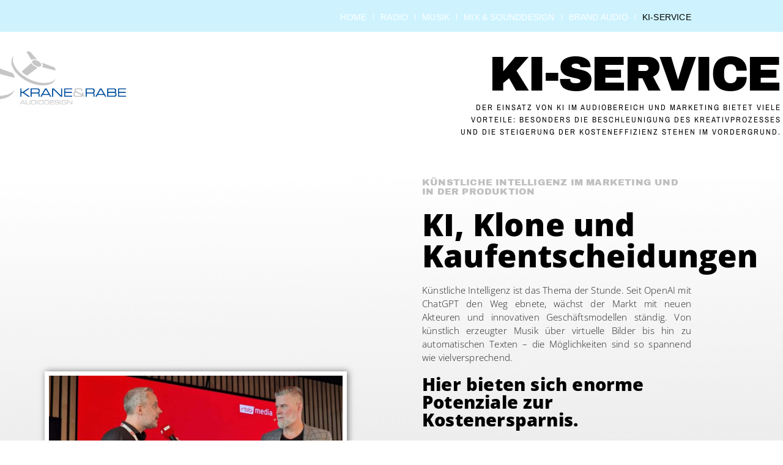

--- FILE ---
content_type: text/css
request_url: https://kraneundrabe.de/wp-content/cache/wpfc-minified/8acaurhn/h9ngq.css
body_size: 28545
content:
@font-face{font-family:'Open Sans';font-style:normal;font-weight:300;font-display:swap;src:url(https://kraneundrabe.de/wp-content/uploads/omgf/heropress-fonts/open-sans-normal-latin-ext.woff2) format('woff2');unicode-range:U+0100-024F,U+0259,U+1E00-1EFF,U+2020,U+20A0-20AB,U+20AD-20CF,U+2113,U+2C60-2C7F,U+A720-A7FF}@font-face{font-family:'Open Sans';font-style:normal;font-weight:300;font-display:swap;src:url(https://kraneundrabe.de/wp-content/uploads/omgf/heropress-fonts/open-sans-normal-latin.woff2) format('woff2');unicode-range:U+0000-00FF,U+0131,U+0152-0153,U+02BB-02BC,U+02C6,U+02DA,U+02DC,U+2000-206F,U+2074,U+20AC,U+2122,U+2191,U+2193,U+2212,U+2215,U+FEFF,U+FFFD}@font-face{font-family:'Open Sans';font-style:normal;font-weight:400;font-display:swap;src:url(https://kraneundrabe.de/wp-content/uploads/omgf/heropress-fonts/open-sans-normal-latin-ext.woff2) format('woff2');unicode-range:U+0100-024F,U+0259,U+1E00-1EFF,U+2020,U+20A0-20AB,U+20AD-20CF,U+2113,U+2C60-2C7F,U+A720-A7FF}@font-face{font-family:'Open Sans';font-style:normal;font-weight:400;font-display:swap;src:url(https://kraneundrabe.de/wp-content/uploads/omgf/heropress-fonts/open-sans-normal-latin.woff2) format('woff2');unicode-range:U+0000-00FF,U+0131,U+0152-0153,U+02BB-02BC,U+02C6,U+02DA,U+02DC,U+2000-206F,U+2074,U+20AC,U+2122,U+2191,U+2193,U+2212,U+2215,U+FEFF,U+FFFD}@font-face{font-family:'Open Sans';font-style:normal;font-weight:600;font-display:swap;src:url(https://kraneundrabe.de/wp-content/uploads/omgf/heropress-fonts/open-sans-normal-latin-ext.woff2) format('woff2');unicode-range:U+0100-024F,U+0259,U+1E00-1EFF,U+2020,U+20A0-20AB,U+20AD-20CF,U+2113,U+2C60-2C7F,U+A720-A7FF}@font-face{font-family:'Open Sans';font-style:normal;font-weight:600;font-display:swap;src:url(https://kraneundrabe.de/wp-content/uploads/omgf/heropress-fonts/open-sans-normal-latin.woff2) format('woff2');unicode-range:U+0000-00FF,U+0131,U+0152-0153,U+02BB-02BC,U+02C6,U+02DA,U+02DC,U+2000-206F,U+2074,U+20AC,U+2122,U+2191,U+2193,U+2212,U+2215,U+FEFF,U+FFFD}@font-face{font-family:'Open Sans';font-style:normal;font-weight:700;font-display:swap;src:url(https://kraneundrabe.de/wp-content/uploads/omgf/heropress-fonts/open-sans-normal-latin-ext.woff2) format('woff2');unicode-range:U+0100-024F,U+0259,U+1E00-1EFF,U+2020,U+20A0-20AB,U+20AD-20CF,U+2113,U+2C60-2C7F,U+A720-A7FF}@font-face{font-family:'Open Sans';font-style:normal;font-weight:700;font-display:swap;src:url(https://kraneundrabe.de/wp-content/uploads/omgf/heropress-fonts/open-sans-normal-latin.woff2) format('woff2');unicode-range:U+0000-00FF,U+0131,U+0152-0153,U+02BB-02BC,U+02C6,U+02DA,U+02DC,U+2000-206F,U+2074,U+20AC,U+2122,U+2191,U+2193,U+2212,U+2215,U+FEFF,U+FFFD}@font-face{font-family:'Open Sans';font-style:normal;font-weight:800;font-display:swap;src:url(https://kraneundrabe.de/wp-content/uploads/omgf/heropress-fonts/open-sans-normal-latin-ext.woff2) format('woff2');unicode-range:U+0100-024F,U+0259,U+1E00-1EFF,U+2020,U+20A0-20AB,U+20AD-20CF,U+2113,U+2C60-2C7F,U+A720-A7FF}@font-face{font-family:'Open Sans';font-style:normal;font-weight:800;font-display:swap;src:url(https://kraneundrabe.de/wp-content/uploads/omgf/heropress-fonts/open-sans-normal-latin.woff2) format('woff2');unicode-range:U+0000-00FF,U+0131,U+0152-0153,U+02BB-02BC,U+02C6,U+02DA,U+02DC,U+2000-206F,U+2074,U+20AC,U+2122,U+2191,U+2193,U+2212,U+2215,U+FEFF,U+FFFD}@font-face{font-family:'Raleway';font-style:normal;font-weight:400;font-display:swap;src:url(https://kraneundrabe.de/wp-content/uploads/omgf/heropress-fonts/raleway-normal-latin-ext.woff2) format('woff2');unicode-range:U+0100-024F,U+0259,U+1E00-1EFF,U+2020,U+20A0-20AB,U+20AD-20CF,U+2113,U+2C60-2C7F,U+A720-A7FF}@font-face{font-family:'Raleway';font-style:normal;font-weight:400;font-display:swap;src:url(https://kraneundrabe.de/wp-content/uploads/omgf/heropress-fonts/raleway-normal-latin.woff2) format('woff2');unicode-range:U+0000-00FF,U+0131,U+0152-0153,U+02BB-02BC,U+02C6,U+02DA,U+02DC,U+2000-206F,U+2074,U+20AC,U+2122,U+2191,U+2193,U+2212,U+2215,U+FEFF,U+FFFD}@font-face{font-family:'Raleway';font-style:normal;font-weight:700;font-display:swap;src:url(https://kraneundrabe.de/wp-content/uploads/omgf/heropress-fonts/raleway-normal-latin-ext.woff2) format('woff2');unicode-range:U+0100-024F,U+0259,U+1E00-1EFF,U+2020,U+20A0-20AB,U+20AD-20CF,U+2113,U+2C60-2C7F,U+A720-A7FF}@font-face{font-family:'Raleway';font-style:normal;font-weight:700;font-display:swap;src:url(https://kraneundrabe.de/wp-content/uploads/omgf/heropress-fonts/raleway-normal-latin.woff2) format('woff2');unicode-range:U+0000-00FF,U+0131,U+0152-0153,U+02BB-02BC,U+02C6,U+02DA,U+02DC,U+2000-206F,U+2074,U+20AC,U+2122,U+2191,U+2193,U+2212,U+2215,U+FEFF,U+FFFD}.entry-content a,.comment-content a,.widget_text a,strong a,blockquote a,code a,p a{color:#fab702;text-decoration:underline}.entry-content .more-link{text-decoration:none}section.footer-copyright p a{color:#fab702}.sidebar .widget input[type=submit]:hover,.sidebar .widget input[type=submit]:focus,.sidebar .wp-block-search .wp-block-search__button:hover,.sidebar .wp-block-search .wp-block-search__button:focus{background:#fab702;border-color:#fab702}.features-version-one .feature-box-info h4,.features-version-one .feature-box-info h4 a{color:#fab702}body img{width:100%}@media (min-width:992px){.nav-heropress.header{position:absolute;top:0;left:0;border-top:0;background:0 0}.nav-heropress .header-top-info{border-bottom-color:rgba(255,255,255,.2);background:0 0}.nav-heropress.header .header-top-info #header-top-left .widget{border-right-color:rgba(255,255,255,.2)}.nav-heropress .navigation:not(.sticky-menu){box-shadow:none}.nav-heropress .navigation:not(.sticky-menu) .logo a,.nav-heropress .navigation:not(.sticky-menu) .logo .site-description{color:#fff}}.nav-heropress .hamburger-menu{border-radius:0}.nav-heropress .hamburger-menu div:first-child{margin-top:4px}@media (min-width:992px){.nav-heropress .navigation:not(.sticky-menu) .menu-right #cart i,.nav-heropress .navigation:not(.sticky-menu) .menu-right .header-search-toggle i,.nav-heropress .navigation:not(.sticky-menu) .menu-wrap>li:not(:hover):not(.focus):not(.active)>a,.nav-heropress .header-widget .widget span,.nav-heropress .header-widget .widget:not(.widget-circle) li a{color:#fff}}@media (max-width:991px){.breadcrumb.hero div.background-overlay{padding-top:0;padding-bottom:80px}}.nav-heropress #header-top-right .widget.widget_social_widget:first-child li a,.nav-heropress .header-widget .widget_social_widget li a,.nav-heropress #header-top-left .widget{border-left-color:rgba(255,255,255,.2)}.nav-heropress .header-top-info #header-top-right .widget,.nav-heropress .header-widget .widget_social_widget li:last-child a,.nav-heropress #header-top-right .widget.widget_social_widget:first-child li:last-child a,.nav-heropress #header-top-left .widget:last-child{border-right-color:rgba(255,255,255,.2)}.slider-section-four .specia-content{display:flex;justify-content:flex-start;align-items:flex-start;width:100%;max-width:100%}.slider-section-four .specia-verticle{flex:auto;text-align:left;padding-right:2rem;overflow:hidden;border-right:4px solid rgba(255,255,255,.7)}.slider-section-four .specia-verticle-content{flex:0 0 40%;padding:1rem 2.25rem 0;text-align:left;overflow:hidden}.slider-section-four .specia-verticle-content p{color:rgba(255,255,255,.7)}.slider-section-four .specia-verticle-content>span{display:inline-block;width:100%}.slider-section-four .specia-content h1{font-size:46px;position:relative;padding-left:6rem}.slider-section-four .specia-content h1:before{content:"";position:absolute;top:25px;left:0;width:50px;height:4px}.slider-section-four .heropress-slider-btn{margin-top:-1rem;text-align:right}.slider-section-four .specia-content a:not(:last-child){margin-bottom:8px}@media (max-width:767px){.slider-section-four .specia-content{flex-wrap:wrap;justify-content:center;align-items:center}.slider-section-four .specia-verticle-content,.slider-section-four .specia-verticle{flex:100%;overflow:unset;text-align:inherit;padding:0;border:0}.slider-section-four .specia-content h1{font-size:22px;display:inline-block;padding-left:3.125rem;line-height:1.35}.slider-section-four .specia-content h1:before{width:20px;height:3px;top:12px}.slider-section-four .heropress-slider-btn{margin-top:0;text-align:inherit}}@media (max-width:575px){.slider-section-four .specia-content h1{font-size:15px;padding-left:20px;line-height:1.2;margin-bottom:6px}.slider-section-four .specia-content p{margin:0 0 10px;font-size:13px;line-height:1.3}}.hero-service-box{position:relative;-webkit-transform:translateZ(0);-webkit-perspective:1e3px;perspective:1e3px;border-radius:0;margin-bottom:30px;box-shadow:-13px -13px 58px -13px rgb(0 0 0/10%);-webkit-transition:background .3s,border .3s,-webkit-border-radius .3s,-webkit-box-shadow .3s;transition:background .3s,border .3s,-webkit-border-radius .3s,-webkit-box-shadow .3s;-o-transition:background .3s,border .3s,border-radius .3s,box-shadow .3s;transition:background .3s,border .3s,border-radius .3s,box-shadow .3s;transition:background .3s,border .3s,border-radius .3s,box-shadow .3s,-webkit-border-radius .3s,-webkit-box-shadow .3s}.hero-service-box .front-part,.hero-service-box .back-part{top:0;right:0;left:0;display:-webkit-box;display:-webkit-flex;display:-ms-flexbox;display:flex;-webkit-box-align:center;-webkit-align-items:center;align-items:center;-ms-flex-align:center;height:300px;background-position:50%;background-clip:padding-box;background-size:cover;background-repeat:no-repeat;text-align:center;-webkit-backface-visibility:hidden;backface-visibility:hidden;-webkit-perspective:1e3px;perspective:1e3px;-webkit-transition:-webkit-transform .6s cubic-bezier(.2,.85,.4,1.275);transition:-webkit-transform .6s cubic-bezier(.2,.85,.4,1.275);transition:transform .6s cubic-bezier(.2,.85,.4,1.275);transition:transform .6s cubic-bezier(.2,.85,.4,1.275),-webkit-transform .6s cubic-bezier(.2,.85,.4,1.275)}.hero-service-box .front-part{position:relative;bottom:0;z-index:10;padding:30px;border-radius:5px;background-color:#6094da;align-items:center;text-align:left;border-style:solid;border-width:0;padding:40px;border-radius:0;-webkit-transform:rotateY(0);transform:rotateY(0)}.hero-service-box .front-part:before,.hero-service-box .back-part:before{position:absolute;top:0;left:0;z-index:-9;width:100%;height:100%;background-color:initial;content:""}.hero-service-box .front-part:before{background-color:#fff}.hero-service-box .front-content-part,.hero-service-box .back-content-part{position:relative;display:-webkit-box;display:-webkit-flex;display:-ms-flexbox;display:flex;-webkit-box-orient:vertical;-webkit-box-direction:normal;-webkit-flex-direction:column;-ms-flex-direction:column;flex-direction:column;width:100%;transition:all .9s ease 0s}.hero-service-box .front-content-part{transition:.95s}.hero-service-box .front-icon-part{margin-bottom:21px}.hero-service-box .front-icon-part span{display:inline-block;text-align:center;color:#222;font-size:35px;line-height:1}.hero-service-box .front-icon-part span img{width:60px;height:60px}.hero-service-box .front-title-part{margin-bottom:10px}.hero-service-box .front-title{margin:0;font-weight:700;font-size:20px;line-height:1.5;color:#222}.hero-service-box .front-desc-part p{margin-bottom:0;font-size:16px;color:#555}.hero-service-box .back-part{position:absolute;z-index:-1;padding:30px;border-radius:5px;align-items:center;-webkit-transform:rotateY(-180deg);transform:rotateY(-180deg)}.hero-service-box .back-title-part{margin-bottom:17px}.hero-service-box .back-title{margin:0;font-weight:700;font-size:20px;line-height:1.5;color:#fff}.hero-service-box .back-title a,.hero-service-box .back-title a:hover,.hero-service-box .back-title a:focus{color:#fff}.hero-service-box .back-desc-part{margin-bottom:25px}.hero-service-box .back-desc-part p{margin-bottom:0;font-size:16px;color:#fff}.hero-service-box .back-btn{display:inline-block;padding:12px 25px;font-size:14px;font-weight:500;text-transform:uppercase;color:#111;background-color:#fff;line-height:1;border-radius:30px}.hero-service-box:hover .front-part,.hero-service-box:focus-within .front-part{-webkit-transform:rotateY(180deg);transform:rotateY(180deg);z-index:-1}.hero-service-box:hover .back-part,.hero-service-box:focus-within .back-part{-webkit-transform:rotateY(0);transform:rotateY(0);z-index:1}.call-to-action-four .background-overlay{background-color:#222;background-size:cover}.call-to-action-four h2{font-family:'Open Sans',sans-serif;font-size:30px;font-weight:700;line-height:1.2;color:#fff;padding-top:0;margin:0 0 6px}.call-to-action-four p{font-size:16px;line-height:24px;color:#fff;margin-bottom:0}.call-to-action-four h2 span{color:#fff}.call-to-action-four .call-btn-3{background:0 0;color:#fff;font-family:'Open Sans',sans-serif;border:2px solid #fff;margin-left:10px;display:inline-block;-webkit-transition:all .2s ease-out;-moz-transition:all .2s ease-out;-o-transition:all .2s ease-out;transition:all .2s ease-out}.call-to-action-four .call-btn-3:hover{color:inherit;-webkit-transition:all .2s ease-out;-moz-transition:all .2s ease-out;-o-transition:all .2s ease-out;transition:all .2s ease-out}.call-to-action-four .call-btn-3.bt-effect-2:before{background-color:#fff}.call-to-action-four .cta-bg img{height:100%;object-fit:cover}.call-to-action-four .call-phone{font-size:20px}.ca-menu{padding:0;width:100%}.ca-menu{height:100px;float:left;overflow:hidden;display:block;margin-bottom:4px;-webkit-transition:all .3s ease-in-out;-moz-transition:all .3s ease-in-out;-o-transition:all .3s ease-in-out;-ms-transition:all .3s ease-in-out;transition:all .3s ease-in-out}.ca-menu:last-child{margin-bottom:0}.ca-menu a{text-align:left;display:block;width:100%;height:100%;color:#333;position:relative}.ca-icon{font-size:27px;color:#fff;line-height:103px;position:absolute;left:15px;text-align:center;-webkit-transition:all .3s linear;-moz-transition:all .3s linear;-o-transition:all .3s linear;-ms-transition:all .3s linear;transition:all .3s linear}.ca-content{position:absolute;left:60px;margin:0;padding:20px 0}.ca-main{font-size:20px;color:#fff;margin:0;-webkit-transition:all .3s linear;-moz-transition:all .3s linear;-o-transition:all .3s linear;-ms-transition:all .3s linear;transition:all .3s linear}.ca-sub{font-size:14px;line-height:14px;color:#fff;margin:0;-webkit-transition:all .3s linear;-moz-transition:all .3s linear;-o-transition:all .3s linear;-ms-transition:all .3s linear;transition:all .3s linear}.ca-menu:hover{background:0 0}.ca-menu:hover .ca-icon{color:#e84c3d;text-shadow:0px 0px 1px #e84c3d;font-size:40px}.ca-menu:hover .ca-main{color:#e84c3d;font-size:14px}.ca-menu:hover .ca-sub{color:#fff;font-size:20px}figure.effect-portfolio3 figcaption{text-align:center}figure.effect-portfolio3:hover figcaption,figure.effect-portfolio3:focus-within figcaption{background-color:rgb(0 0 0/30%)}figure.effect-portfolio3 h2,figure.effect-portfolio3 p{position:absolute;right:30px;left:30px;padding:10px 0}figure.effect-portfolio3 p{top:40%;line-height:1.5;-webkit-transform:translate3d(0,100%,0);transform:translate3d(0,100%,0)}figure.effect-portfolio3 h2{top:30px;-webkit-transition:-webkit-transform .35s;transition:transform .35s;-webkit-transform:translate3d(0,100%,0);transform:translate3d(0,100%,0)}figure.effect-portfolio3:hover h2,figure.effect-portfolio3:focus-within h2{-webkit-transform:translate3d(0,0,0);transform:translate3d(0,0,0)}figure.effect-portfolio3 h2:after{position:absolute;top:100%;left:0;width:100%;height:4px;background:#fff;content:'';-webkit-transform:translate3d(0,40px,0);transform:translate3d(0,40px,0)}figure.effect-portfolio3 h2:after,figure.effect-portfolio3 p{opacity:0;-webkit-transition:opacity .35s,-webkit-transform .35s;transition:opacity .35s,transform .35s;font-size:13px;color:#fff;font-family:'Open Sans',sans-serif}figure.effect-portfolio3:hover h2:after,figure.effect-portfolio3:focus-within h2:after,figure.effect-portfolio3:hover p,figure.effect-portfolio3:focus-within p{opacity:1;-webkit-transform:translate3d(0,0,0);transform:translate3d(0,0,0)}.breadcrumb.hero .background-overlay{position:relative;bottom:0;border:solid 1px rgba(0,0,0,.4);padding:130px 0 40px;background:rgba(0,0,0,.4)}.hero-breadcrumb h2{color:#fff}.entry-content .more-link{font-family:'Open Sans',sans-serif;padding:10px 20px;border-radius:100px;background:0 0;-webkit-transition:all .2s ease-out;-moz-transition:all .2s ease-out;-o-transition:all .2s ease-out;transition:all .2s ease-out}.blog-version-1 article{background:#fff !important;margin-bottom:30px !important;box-shadow:0px 10px 16px 0px rgba(0,0,0,.08)}.blog-version-1 .article:nth-child(2n+1){clear:left}.post_date h6{color:#fff}.page-wrapper article{border:none;box-shadow:0px 10px 16px 0px rgba(0,0,0,.08)}button,input[type=button],input[type=reset],input[type=submit],.footer-sidebar .widget input[type=submit],.sidebar .widget input[type=submit],.footer-sidebar .tagcloud a,.sidebar .tagcloud a,.top-scroll{border-radius:100px}.woocommerce a.button,.woocommerce button.button.alt,.woocommerce #respond input#submit,.woocommerce input.button.alt,.woocommerce input.button:disabled,.woocommerce input.button:disabled[disabled],.woocommerce-cart table.cart input.button,.woocommerce input.button,.woocommerce button.button,.woocommerce-cart .wc-proceed-to-checkout a.checkout-button{border-radius:100px}.page-wrapper .posts-navigation a{background:0 0;font-family:'Open Sans',sans-serif;padding:12px 24px;border-radius:0;display:table-cell;float:left;-webkit-transition:all .2s ease-out;-moz-transition:all .2s ease-out;-o-transition:all .2s ease-out;transition:all .2s ease-out}.page-wrapper .posts-navigation a:hover{color:#fff}.page-wrapper .posts-navigation .nav-next{float:right}.post_date{background:#fab702}.wp-block-table figcaption{text-align:center}.wp-block-image figcaption{text-align:center;font-weight:600}.wp-block-loginout a{text-decoration:none}.entry-content .more-link:hover,.entry-content .more-link:focus{color:#fff}.select2-container--default .select2-selection--single{min-height:2.35em}.price_slider_wrapper .ui-slider .ui-slider-handle{background:#fff}.footer-sidebar .widget .woocommerce-product-search button:not(:hover):not(:focus){color:#fff;border:solid 2px #fff;background:0 0}.select2-container--default .select2-selection--single .select2-selection__rendered{line-height:2.35em}.select2-container--default .select2-selection--single .select2-selection__arrow{height:2.35em}.site-content .wp-block-group.has-background{padding:0 20px}.wp-block-image figcaption{margin-bottom:0}blockquote.wp-block-quote.has-text-color p,blockquote.wp-block-quote.has-text-color p var,blockquote.wp-block-quote.has-text-color p cite,blockquote.wp-block-quote.has-text-color cite{color:inherit}.wp-block-table figcaption{text-align:center}.sidebar .widget .wp-block-group .wp-block-image{margin-bottom:0}ul.wp-block-rss{list-style:disc}.has-text-color a:hover,.has-text-color a:focus{color:inherit}.entry-content ul:last-child{margin-bottom:0}.wp-block-code.has-text-color code{color:inherit}.sidebar .widget .wp-block-group .is-nowrap p{padding:0}sidebar .widget .wp-block-group .wp-block-latest-comments .wp-block-latest-comments__comment .wp-block-latest-comments__comment-date{padding-top:.5rem;padding-bottom:.5rem;font-size:.875rem}ul.wp-block-rss{list-style:none;margin-left:0}ul.wp-block-rss li.wp-block-rss__item{margin-bottom:1rem}ul.wp-block-rss li.wp-block-rss__item:last-child{margin-bottom:0}.sidebar .widget .wp-block-group .wp-block-pullquote blockquote{margin-top:0;margin-bottom:0}.sidebar .widget .wp-block-group .wp-block-rss .wp-block-rss__item-title>a{font-weight:600}.wp-block-quote.is-style-large{padding-top:1.1rem;padding-bottom:1.1rem}.sidebar .widget .wp-block-group .wp-block-file,.sidebar .widget .wp-block-group .wp-block-image{padding:1.563rem 1rem 1.563rem}.widget .wp-block-group .is-vertical a{color:inherit}.entry-content ol.wp-block-latest-comments{padding-left:2rem}.wp-block-table figcaption{text-align:center}.post .entry-content ul.wp-block-archives{margin-left:1.125rem;list-style:disc}.wp-block-code.has-background code{background:inherit}.wp-block-group .wp-block-embed,.wp-block-group .wp-block-image{padding:1.563rem 1rem 1.563rem}.wp-block-archives-dropdown select,.wp-block-categories-dropdown select{width:auto}.widget .wp-block-group .wp-block-columns{margin-bottom:0}.widget .wp-block-group .wp-block-rss li:last-child{padding-bottom:0}ul.wp-block-page-list a{text-decoration:none}.sidebar .wp-block-group .is-nowrap{margin:1.563rem 1rem 1.563rem}.sidebar .widget .wp-block-group .wp-block-latest-comments__comment-meta{font-weight:600;line-height:1.5}.wp-block-woocommerce-customer-account a .wc-block-customer-account__account-icon{height:2em;width:2em}.sidebar .widget .wp-block-group .is-layout-flow h2{border-left:0 none}.wc-block-components-product-title a,.wc-block-components-product-title a:hover,.wc-block-components-product-title a:focus{text-decoration:none}.wp-block-verse{padding:10px}.wp-block-calendar .wp-calendar-nav{position:relative;top:0;left:0;width:100%}.sidebar .widget .wp-block-group .wp-block-latest-comments,.sidebar .widget .wp-block-group .wp-block-loginout,.sidebar .widget .wp-block-group .wp-block-table,.sidebar .widget .wp-block-group .wp-block-buttons{padding:1.563rem 1rem 1.563rem}.sidebar .widget .wp-block-group .wp-block-embed{margin:0}.sidebar .widget .wp-block-group ol li{padding-bottom:.625rem}.wp-block-details summary{font-weight:600;padding:10px}a.wc-block-grid__product-link{text-decoration:none}.wp-block-latest-posts__post-author{font-size:1.7rem;font-weight:600}.wp-block-cover.has-background-dim-60.has-background-dim .wp-block-cover-text a:hover{color:inherit}.sidebar .widget .wp-block-group .wp-block-cover,.sidebar .widget .wp-block-group .wp-block-separator{margin-bottom:0}.wp-block-quote .wp-block-search{padding-bottom:5px}.wc-block-mini-cart__icon,.wc-block-mini-cart__badge{color:inherit}.sidebar .widget .wp-block-pullquote cite{z-index:1}.sidebar .widget .wp-block-group .is-nowrap{margin:1.563rem 1rem 1.563rem}.wp-block-post-title a{text-decoration:none}.wp-block-details summary{font-weight:600}.wp-block-group.has-black-border-color{border-color:#333 !important}.widget .wp-block-group .wp-block-preformatted a{color:inherit}.wp-block-woocommerce-single-product .wp-block-post-title a{text-decoration:none}.footer-sidebar .widget .wp-block-group .wp-block-image .wp-element-caption a{color:inherit}.sidebar .widget .wp-block-group .is-nowrap p{padding:0}.sidebar .widget.widget_block .wp-block-group ul.wp-block-latest-posts__list{margin-left:0}.sidebar .widget .wp-block-group .wp-block-latest-comments__comment-meta{font-weight:600;line-height:1.5}.wc-block-components-product-title a.wc-block-components-product-name:hover,.wc-block-components-product-title a.wc-block-components-product-name:focus{color:inherit}.wp-block-code.has-text-color code{color:inherit}.wc-block-grid__products .wc-block-components-product-button__button{border-radius:0}.widget .wp-block-heading:before{left:0;top:0}div.wc-block-components-sidebar-layout.wc-block-cart .wc-block-cart__totals-title{font-weight:700;font-size:24px}.wc-block-components-checkout-place-order-button{background:inherit}.widget .wp-block-social-links{margin-bottom:0}.wp-block-latest-comments article{margin-bottom:0}.sidebar .widget .wp-block-group .wp-block-button .wp-block-button__link{color:#fff}button.wp-block-search__button.wp-element-button:hover,button.wp-block-search__button.wp-element-button:focus{border:2px solid}.wc-block-components-totals-coupon__content button.components-button{border-radius:4px}.wp-block-code code img{padding:10px}.wp-block-latest-posts__list .wp-block-latest-posts__post-author,.wp-block-latest-posts__list .wp-block-latest-posts__post-date{text-decoration:none}.wc-block-cart-items td{color:inherit}.wc-block-components-totals-coupon__content button.components-button{border-radius:0}ul.wp-block-page-list a{text-decoration:none}.wc-block-featured-category__link .wp-block-button__link:focus{color:#fff}.wc-block-featured-product__price .woocommerce-Price-amount.amount{color:inherit}.wp-block-post-comments-form .comment-reply-title{margin-bottom:1.4rem}.wp-block-group .wp-block-details p{margin-top:1rem;padding-top:1rem}.woocommerce table.shop_attributes td{text-decoration:none}.wc-block-cart-items th{color:inherit}.wp-block-latest-posts__post-author{font-size:18px;font-weight:600}.post .entry-content ul.wp-block-post-template li.wp-block-post .wp-block-post-date{padding-bottom:1.2rem}.wc-block-mini-cart__empty-cart-wrapper .wc-block-mini-cart__shopping-button:focus{color:#fff}.wc-block-featured-product__price .woocommerce-Price-amount.amount{text-decoration:none}.widget .wp-block-group pre.wp-block-preformatted{background:rgba(26,26,26,.8);color:#ddd}.sidebar .widget .wp-block-file .wp-block-file__button{background-color:#1b8415}.wp-block-social-links .wp-social-link:last-child{margin-bottom:8px}.wp-block-code.has-background code{background:inherit}.wc-block-mini-cart__footer-checkout:focus{background-color:inherit;color:#fff}.wc-block-cart__submit-button,.wc-block-cart__submit-button:hover,.wc-block-cart__submit-button:focus{text-decoration:none}.wc-block-mini-cart__badge{color:inherit}table.wc-block-cart-items .wc-block-cart-items__row .wc-block-components-product-name{line-height:16px}.wc-block-mini-cart__footer .wc-block-mini-cart__footer-actions a{font-size:1.2rem;text-decoration:none}.wc-block-mini-cart__footer span.wc-block-components-totals-item__label{font-size:16px;line-height:20px}.wp-block-file.has-background{padding:.5rem}.wc-block-cart-item__remove-link{text-decoration:none !important}a.wp-block-latest-posts__post-title{text-decoration:none}.wp-block-latest-comments__comment a{text-decoration:none}.has-background.wp-block-read-more{padding:.25em 1.375em}.wc-block-components-product-badge{font-size:1rem !important}.wc-block-components-totals-coupon-link{text-decoration:none}.wc-block-grid__product-price.price ins{line-height:18px}.wc-block-components-product-badge{text-decoration:none}.wp-block-file a{line-height:18px}.wc-block-components-totals-coupon-link{line-height:18px}.wp-block-comment-author-name a{color:inherit}.widget .wp-block-heading:after{background:inherit}.wp-block-comment-date span a{color:inherit}.wc-block-grid__product-add-to-cart.wp-block-button .wp-block-button__link{text-decoration:none}.wc-block-mini-cart__empty-cart-wrapper .wc-block-mini-cart__shopping-button:hover{color:#fff}.wc-block-mini-cart__empty-cart-wrapper .wc-block-mini-cart__shopping-button:focus{color:#fff}.wp-block-page-list a:hover,.wp-block-page-list a:focus{color:inherit}.wp-block-page-list{list-style:none}.wp-block-page-list a{font-weight:600}.wp-block-social-links .wp-social-link:last-child{margin-bottom:10px}.wp-block-social-links .wp-social-link a{box-shadow:none}.wp-block-calendar table th{font-weight:600}.widget .wp-block-read-more{font-weight:500}.entry-content blockquote cite a:hover,.entry-content blockquote cite a:focus{text-decoration:underline}.widget .wp-block-group ul li a{text-decoration:none}.wp-block-list.has-background{padding:1.25em 2.375em}.wp-block-preformatted.has-background{padding:1em}.sidebar .widget .wp-block-group .is-vertical a{color:inherit}.footer-sidebar .widget.widget_block .wp-block-group p a{color:inherit}.wp-block-page-list.has-background{padding:1rem}.wp-block-page-list p a{padding:1rem}.wp-block-post-author img{border-radius:100%}a.wp-block-button__link:focus{color:#fff;text-decoration:none}.post.grid-view-news-area ul.wp-block-rss{list-style:disc}.post .wp-block-archives li{padding-bottom:.625rem}.widget .wp-block-embed .wp-element-caption a{color:inherit}.sidebar .widget .textwidget a span{color:inherit}.wp-block-file .wp-block-file__button{text-decoration:none;border:none}select:focus,.form-control:focus{border-color:#ff214f;box-shadow:0 0 5px rgba(255,33,79,1)}.input-group>.form-control:focus,.input-group>.custom-select:focus,.input-group>.custom-file:focus{z-index:0}.sidebar .widget .wp-block-group .wp-block-embed{margin:0}table.wc-block-cart-items .wc-block-cart-items__row .wc-block-cart-item__quantity .wc-block-cart-item__remove-link{text-decoration:none !important}.footer-sidebar .widget .wp-block-group .wp-block-verse{background:#202020;color:#ccc}.widget .wp-block-quote{color:inherit}.sidebar .widget .wp-block-group .wp-block-preformatted a{text-decoration:underline}.entry-content ul.wp-block-post-template li.wp-block-post:hover{box-shadow:none}